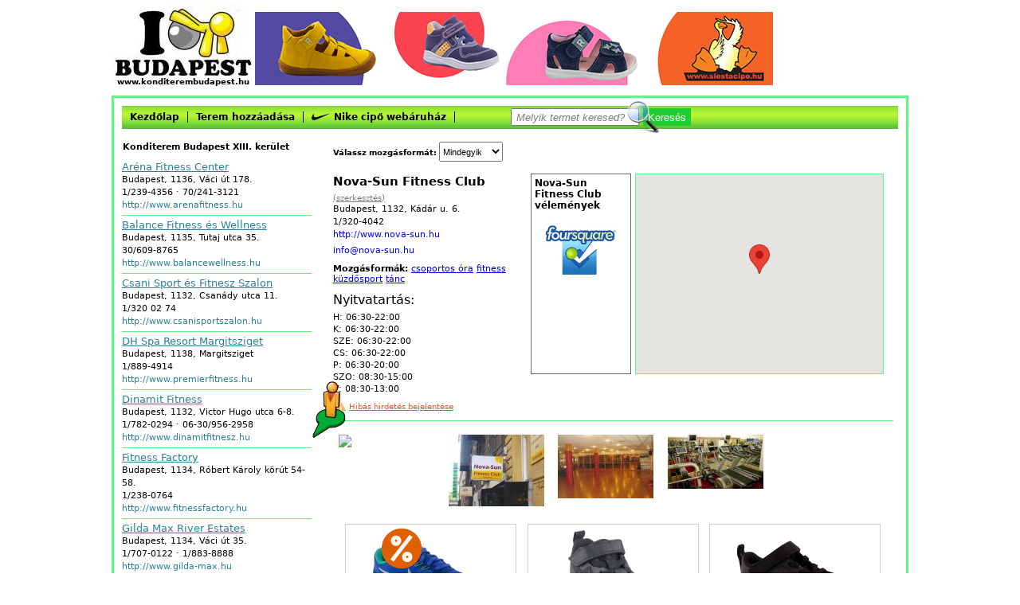

--- FILE ---
content_type: text/html; charset=UTF-8
request_url: http://www.konditerembudapest.hu/konditerem-budapest-xiii.-kerulet/nova-sun-fitness-club-
body_size: 64673
content:
<!DOCTYPE html PUBLIC "-//W3C//DTD XHTML 1.0 Strict//EN" "http://www.w3.org/TR/xhtml1/DTD/xhtml1-strict.dtd"><html>
    <head>
        <title>Nova-Sun Fitness Club  |  Segítünk megtalálni otthonodhoz, munkahelyedhez, életritmusodhoz legközelebb álló konditermet</title>
        <meta name="robots" content="no-cache" />
<meta name="description" content="Nova-Sun Fitness Club , Budapest, Kádár u. 6. | Oldalunkon Budapest összes konditermét megtalálod" />
<meta name="keywords" content="Konditerem Budapest XIII. kerület, edzőterem Budapest XIII. kerület, fitness Budapest XIII. kerület , konditermek Budapesten XIII. kerület" />
<meta http-equiv="Content-type" content="text/html; charset=utf-8" />

        <meta name="viewport" content="width=device-width, initial-scale=1.0, maximum-scale=1.0">
        <link rel="stylesheet" type="text/css" href="http://www.konditerembudapest.hu/assets/css/style.css?x=24"/>
        <link rel="stylesheet" type="text/css" href="http://www.konditerembudapest.hu/assets/css/style_tablet.css?x=1" media="screen and (max-width: 1024px)" />
        <link rel="stylesheet" type="text/css" href="http://www.konditerembudapest.hu/assets/css/style_mobile.css?x=1" media="screen and (max-width: 739px)"/>
                <link rel="shortcut icon" href="http://www.konditerembudapest.hu/favicon.ico" type="image/x-icon" />

        <script type="text/javascript"
        src="http://maps.googleapis.com/maps/api/js?key=AIzaSyCgUcSF3MK8bHUu5B0j7ActfM1e5p2HDVw&sensor=false"></script>

        <script src="http://www.konditerembudapest.hu/assets/js/prettyPhoto/js/jquery-1.6.1.min.js" type="text/javascript" charset="utf-8"></script>
        <script src="http://www.konditerembudapest.hu/assets/js/fancybox/fancybox.js" type="text/javascript" charset="utf-8"></script>
        <link rel="stylesheet" href="http://www.konditerembudapest.hu/assets/js/fancybox/fancybox.css" type="text/css" media="screen" charset="utf-8" />
        
        <link rel="stylesheet" href="http://www.konditerembudapest.hu/assets/css/jquery.autocomplete.css" type="text/css" media="screen" charset="utf-8" />
        <script src="http://www.konditerembudapest.hu/assets/js/jquery.autocomplete.js" type="text/javascript" charset="utf-8"></script>
        <script src="http://www.konditerembudapest.hu/kereses/teremlista" type="text/javascript" charset="utf-8"></script>

        <script type="text/javascript" charset="utf-8">
          $(document).ready(function(){
              // Pretty Photo initialize
              $("a.fancybox").fancybox();

              // Keresés
              $("#kereses").autocomplete(teremlista_kereses.aktiv, {
                    minChars: 1,
                    width: 300,
                    matchContains: "word",
                    autoFill: false,
                    /*extraParams: { kereses: function() { return $("#kereses").val(); } },*/
                    formatItem: function(row, i, max) {
                            //return i + "/" + max + ": \"" + row.varos + "\" [" + row.ir + "]";
                            return row.nev + " [" + row.cim + "]";
                    },
                    formatMatch: function(row, i, max) {
                            return row.nev + " " + row.cim;
                    },
                    formatResult: function(row) {
                            return row.nev;
                    }
                });
                
               $(".aycm-selector ul li").click( function() {
                  console.log( $(this).attr('data-attr') ); 
                  $('#aycm_selected').val( $(this).attr('data-attr') );
                  $('#aycm_form').submit();
               });
               
					$('.mobile-menu').click( function() { showMobileMenu(); } );
					$('.mobile-menu-close').click( function() { closeMobileMenu(); } );

            });
            
            function showMobileMenu() {
					$( ".site-menu" ).animate({
					 left: 0
				  }, 500, function() {
					 $(".mobile-menu-close").show();
				  });
				}

				function closeMobileMenu() {
					$(".mobile-menu-close").hide();
					$( ".site-menu" ).animate({
					 left: -750
				  }, 500, function() {
					  // animation ready
				  });
				}
        </script>
                    <script type="text/javascript">

              var _gaq = _gaq || [];
              _gaq.push(['_setAccount', 'UA-29287683-1']);
              _gaq.push(['_trackPageview']);

              (function() {
                var ga = document.createElement('script'); ga.type = 'text/javascript'; ga.async = true;
                ga.src = ('https:' == document.location.protocol ? 'https://ssl' : 'http://www') + '.google-analytics.com/ga.js';
                var s = document.getElementsByTagName('script')[0]; s.parentNode.insertBefore(ga, s);
              })();

            </script>
            </head>
   <body onContextMenu="return false" onselectstart="return false" style="-webkit-touch-callout: none;
-webkit-user-select: none;
-khtml-user-select: none;
-moz-user-select: none;
-ms-user-select: none;
user-select: none;">


<div class="container">
	<div class="header">
            <a href="http://www.konditerembudapest.hu/" >
            <div class="logo-text">
					www.konditerembudapest.hu
				</div></a>
            <div class="aycm-header-link">
					<a href="https://www.siestacipo.hu/lany-gyerekcipok?filter=1001282:Nike&infinite_page=3" target="_blank">
						&nbsp;
					</a>
				</div>
            <div class="aycm-banner">
                <img src="http://www.konditerembudapest.hu/assets/images/siesta-cipo-webaruhaz-1.png" alt="Siestacipo.hu" usemap="#aycm"/>
                <map name="aycm">
                  <area shape="rect" coords="0,0,650,92" href="https://www.siestacipo.hu/lany-gyerekcipok?filter=1001282:Nike&infinite_page=3" target="_blank" alt="Siestacipo.hu" />
                </map>
            </div>
	</div>
	<div class="canvas">
            <span style="height: 0px;display: block;">&nbsp;</span>
            <div class="main-bar">
                <div class="kereses-box">
    <form action="http://www.konditerembudapest.hu/kereses" method="post" accept-charset="utf-8" id="kereses_form"><div style="display:none">
<input type="hidden" name="csrf_test_name" value="8b5f5a67da933579b1a6215250b6daa2" />
</div>
    <input type="text" name="kereses" value="Melyik termet keresed?" id='kereses' class='nofocus' />
    <img src="http://www.konditerembudapest.hu/assets/images/search.png" class="magnif">

    <button name="" type="submit" class="kereses-button" value="submit" >Keresés</button>
    </form></div>

<script>
    $("#kereses").focus( function() {
        if ( $(this).val() == "Melyik termet keresed?" ) {
           $(this).val("");
           $(this).removeClass("nofocus");
        }
    } );
    $("#kereses").blur( function() {
        if ( $(this).val() == "" ) {
           $(this).val("Melyik termet keresed?");
           $(this).addClass("nofocus");
        }
    } );
</script>
                <div class="mobile-menu"></div>
                <div class="mobile-menu-close">X</div>
                <ul class="site-menu">
                    <li><a href="http://www.konditerembudapest.hu/" >Kezdőlap</a></li>
                    <li><a href="http://www.konditerembudapest.hu/uj-terem" >Terem hozzáadása</a></li>
                    <li><a href="https://www.siestacipo.hu/shop_search.php?search=nike" target='_blank'>
                           <img src="http://www.konditerembudapest.hu/assets/images/nike-pipa.png"/> Nike cipő webáruház
                        </a>
                    </li>
                </ul>
            </div>
            <div class="content">
                    <div class="left">
    <ul class="korzetek">
	<li><a href="http://www.konditerembudapest.hu/konditerem-budapest-xiii.-kerulet" title="Konditerem Budapest XIII. kerület">Konditerem Budapest XIII. kerület</a></li>
</ul>
<!--<a class="button vissza" href="http://www.konditerembudapest.hu/">< vissza a kerületekhez</a>-->

<ul class="termek">
				<li>
            <a href='http://www.konditerembudapest.hu/konditerem-budapest-xiii.-kerulet/arena-fitness-center' title='Aréna Fitness Center'>Aréna Fitness Center</a>
				<span class='block cim'>Budapest, 1136, Váci út 178.</span>
				<span class='block telinfo'>1/239-4356 &sdot; 70/241-3121</span>
				<span class='block telinfo'><a href="http://www.arenafitness.hu" target="_blank" >http://www.arenafitness.hu</a></span> 			</li>
					<li>
            <a href='http://www.konditerembudapest.hu/konditerem-budapest-xiii.-kerulet/balance-fitness-es-wellness' title='Balance Fitness és Wellness'>Balance Fitness és Wellness</a>
				<span class='block cim'>Budapest, 1135, Tutaj utca 35.</span>
				<span class='block telinfo'>30/609-8765</span>
				<span class='block telinfo'><a href="http://www.balancewellness.hu" target="_blank" >http://www.balancewellness.hu</a></span> 			</li>
					<li>
            <a href='http://www.konditerembudapest.hu/konditerem-budapest-xiii.-kerulet/csani-sport-es-fitnesz-szalon' title='Csani Sport és Fitnesz Szalon'>Csani Sport és Fitnesz Szalon</a>
				<span class='block cim'>Budapest, 1132, Csanády utca 11.</span>
				<span class='block telinfo'>1/320 02 74</span>
				<span class='block telinfo'><a href="http://www.csanisportszalon.hu" target="_blank" >http://www.csanisportszalon.hu</a></span> 			</li>
					<li>
            <a href='http://www.konditerembudapest.hu/konditerem-budapest-xiii.-kerulet/dh-spa-resort-margitsziget-' title='DH Spa Resort Margitsziget '>DH Spa Resort Margitsziget </a>
				<span class='block cim'>Budapest, 1138, Margitsziget</span>
				<span class='block telinfo'>1/889-4914</span>
				<span class='block telinfo'><a href="http://www.premierfitness.hu" target="_blank" >http://www.premierfitness.hu</a></span> 			</li>
					<li>
            <a href='http://www.konditerembudapest.hu/konditerem-budapest-xiii.-kerulet/dinamit-fitness' title='Dinamit Fitness'>Dinamit Fitness</a>
				<span class='block cim'>Budapest, 1132, Victor Hugo utca 6-8.</span>
				<span class='block telinfo'>1/782-0294 &sdot; 06-30/956-2958</span>
				<span class='block telinfo'><a href="http://www.dinamitfitnesz.hu" target="_blank" >http://www.dinamitfitnesz.hu</a></span> 			</li>
					<li>
            <a href='http://www.konditerembudapest.hu/konditerem-budapest-xiii.-kerulet/fitness-factory' title='Fitness Factory'>Fitness Factory</a>
				<span class='block cim'>Budapest, 1134, Róbert Károly körút 54-58.</span>
				<span class='block telinfo'>1/238-0764</span>
				<span class='block telinfo'><a href="http://www.fitnessfactory.hu" target="_blank" >http://www.fitnessfactory.hu</a></span> 			</li>
					<li>
            <a href='http://www.konditerembudapest.hu/konditerem-budapest-xiii.-kerulet/gilda-max-river-estates' title='Gilda Max  River Estates'>Gilda Max  River Estates</a>
				<span class='block cim'>Budapest, 1134, Váci út 35.</span>
				<span class='block telinfo'>1/707-0122 &sdot; 1/883-8888</span>
				<span class='block telinfo'><a href="http://www.gilda-max.hu" target="_blank" >http://www.gilda-max.hu</a></span> 			</li>
					<li>
            <a href='http://www.konditerembudapest.hu/konditerem-budapest-xiii.-kerulet/oxygen-wellnes-fay' title='Oxygen Wellnes Fáy'>Oxygen Wellnes Fáy</a>
				<span class='block cim'>Budapest, 1139, Fáy utca 45.</span>
				<span class='block telinfo'> +36 1 888 3210 </span>
				<span class='block telinfo'><a href="http://www.fay.oxygenwellness.hu/" target="_blank" >http://www.fay.oxygenwellness.hu/</a></span> 			</li>
					<li>
            <a href='http://www.konditerembudapest.hu/konditerem-budapest-xiii.-kerulet/mandala-advaita-jogakozpont' title='Mandala Advaita Jógaközpont'>Mandala Advaita Jógaközpont</a>
				<span class='block cim'>Budapest, 1133, Kresz Géza utca 27.</span>
				<span class='block telinfo'>06-70/604-6599 </span>
				<span class='block telinfo'><a href="http://www.mandalajoga.hu" target="_blank" >http://www.mandalajoga.hu</a></span> 			</li>
					<li>
            <a href='http://www.konditerembudapest.hu/konditerem-budapest-xiii.-kerulet/chitra-joga' title='Chitra Jóga'>Chitra Jóga</a>
				<span class='block cim'>Budapest, 1133, Visegrádi utca 111.</span>
				<span class='block telinfo'>06-30/916-1881</span>
				<span class='block telinfo'><a href="http://www.chitrajogastudio.hu" target="_blank" >http://www.chitrajogastudio.hu</a></span> 			</li>
					<li>
            <a href='http://www.konditerembudapest.hu/konditerem-budapest-xiii.-kerulet/ladyfit' title='LadyFit'>LadyFit</a>
				<span class='block cim'>Budapest, 1137, Radnóti Miklós utca 22/b .</span>
				<span class='block telinfo'>1/952-0825 &sdot; 06-20/396-3133 </span>
				<span class='block telinfo'><a href="http://www.ladyfit.hu" target="_blank" >http://www.ladyfit.hu</a></span> 			</li>
					<li>
            <a href='http://www.konditerembudapest.hu/konditerem-budapest-xiii.-kerulet/brill-fitness' title='Brill Fitness'>Brill Fitness</a>
				<span class='block cim'>Budapest, 1132, Váci út 28.</span>
				<span class='block telinfo'>1/329-6652  &sdot; 06-30/683-0211</span>
				<span class='block telinfo'><a href="http://www.brillfitness.hu" target="_blank" >http://www.brillfitness.hu</a></span> 			</li>
					<li>
            <a href='http://www.konditerembudapest.hu/konditerem-budapest-xiii.-kerulet/budapest-evezos-egyesulet' title='Budapest Evezős Egyesület'>Budapest Evezős Egyesület</a>
				<span class='block cim'>Budapest, 1138, Népsziget út 1.-3. </span>
				<span class='block telinfo'>06-30/341-47-28</span>
				<span class='block telinfo'><a href="http://www.evezz.hu" target="_blank" >http://www.evezz.hu</a></span> 			</li>
					<li>
            <a href='http://www.konditerembudapest.hu/konditerem-budapest-xiii.-kerulet/boulder-club' title='Boulder Club'>Boulder Club</a>
				<span class='block cim'>Budapest, 1133,  Váci út 19.</span>
				<span class='block telinfo'>1/270-1183</span>
				<span class='block telinfo'><a href="http://adventure.mountex.hu/" target="_blank" >http://adventure.mountex.hu/</a></span> 			</li>
					<li>
            <a href='http://www.konditerembudapest.hu/konditerem-budapest-xiii.-kerulet/chandani-hastanc-es-mozgasstudio' title='Chandani Hastánc és Mozgásstúdió'>Chandani Hastánc és Mozgásstúdió</a>
				<span class='block cim'>Budapest, 1136, Hollán E. utca 13.</span>
				<span class='block telinfo'>06-30/385-0235 </span>
				<span class='block telinfo'><a href="http://www.chandanihastanc.hu" target="_blank" >http://www.chandanihastanc.hu</a></span> 			</li>
					<li>
            <a href='http://www.konditerembudapest.hu/konditerem-budapest-xiii.-kerulet/margitszigeti-atletikai-centrum' title='Margitszigeti Atlétikai Centrum'>Margitszigeti Atlétikai Centrum</a>
				<span class='block cim'>Budapest, 1138, Margitsziget</span>
				<span class='block telinfo'>1/329-3406 &sdot; 1/329-2788</span>
				<span class='block telinfo'><a href="http://www.margitsziget.com" target="_blank" >http://www.margitsziget.com</a></span> 			</li>
					<li>
            <a href='http://www.konditerembudapest.hu/konditerem-budapest-xiii.-kerulet/ganapti-hotyoga-studio' title='Ganapti HotYoga Studió'>Ganapti HotYoga Studió</a>
				<span class='block cim'>Budapest, 1137, Visegrádi utca 23.</span>
				<span class='block telinfo'>06-20/224-9346</span>
				<span class='block telinfo'><a href="http://www.hotyogabudapest.hu" target="_blank" >http://www.hotyogabudapest.hu</a></span> 			</li>
					<li>
            <a href='http://www.konditerembudapest.hu/konditerem-budapest-xiii.-kerulet/dh-spa-resort-helia' title='DH Spa Resort Helia'>DH Spa Resort Helia</a>
				<span class='block cim'>Budapest, 1133, Kárpát utca 62-64.</span>
				<span class='block telinfo'>1/889-5820</span>
				<span class='block telinfo'><a href="http://www.premierfitness.hu" target="_blank" >http://www.premierfitness.hu</a></span> 			</li>
					<li>
            <a href='http://www.konditerembudapest.hu/konditerem-budapest-xiii.-kerulet/btn-office-gym-fitness-kozpont' title='BTN Office Gym Fitness Központ'>BTN Office Gym Fitness Központ</a>
				<span class='block cim'>Budapest, 1138, Dunavirág utca 2.</span>
				<span class='block telinfo'>06-20/323-3589 &sdot; 06-70/ 214-2800</span>
				<span class='block telinfo'><a href="http://btnofficegym.hu" target="_blank" >http://btnofficegym.hu</a></span> 			</li>
					<li>
            <a href='http://www.konditerembudapest.hu/konditerem-budapest-xiii.-kerulet/kenguru-fitness' title='Kenguru Fitness'>Kenguru Fitness</a>
				<span class='block cim'>Budapest, 1132, Victor Hugo utca 8.</span>
				<span class='block telinfo'>1/239-1238 &sdot; 06-70/632-7893</span>
				<span class='block telinfo'><a href="http://kengurufitness.com/" target="_blank" >http://kengurufitness.com/</a></span> 			</li>
					<li>
            <a href='http://www.konditerembudapest.hu/konditerem-budapest-xiii.-kerulet/jama-mozgasstudio' title='Jáma Mozgásstúdió'>Jáma Mozgásstúdió</a>
				<span class='block cim'>Budapest, 1133, Kresz Géza utca 11.</span>
				<span class='block telinfo'>06-30/228-7165</span>
				<span class='block telinfo'><a href="http://jamamozgasstudio.hu" target="_blank" >http://jamamozgasstudio.hu</a></span> 			</li>
					<li>
            <a href='http://www.konditerembudapest.hu/konditerem-budapest-xiii.-kerulet/maha-yoga' title='maha yoga'>maha yoga</a>
				<span class='block cim'>Budapest, 1138, Marina sétány 1.</span>
				<span class='block telinfo'>1/877-6121</span>
				<span class='block telinfo'><a href="http://www.mahayoga.hu" target="_blank" >http://www.mahayoga.hu</a> </span> 			</li>
					<li>
            <a href='http://www.konditerembudapest.hu/konditerem-budapest-xiii.-kerulet/power-house-gym' title='Power House Gym'>Power House Gym</a>
				<span class='block cim'>Budapest, 1134, Klapka utca 21.</span>
				<span class='block telinfo'>06-20/565-6156</span>
				<span class='block telinfo'><a href="http://www.sportkapu.hu/klubok/power-house-gym" target="_blank" >http://www.sportkapu.hu/klubok/power-house-gym</a></span> 			</li>
					<li>
            <a href='http://www.konditerembudapest.hu/konditerem-budapest-xiii.-kerulet/kyra-hastanc-studio' title='Kyra Hastánc Stúdió'>Kyra Hastánc Stúdió</a>
				<span class='block cim'>Budapest, 1135, Szegedi út 37-39</span>
				<span class='block telinfo'>06- 20/430 -2515</span>
				<span class='block telinfo'>http:// <a href="http://www.kyrahastanc.hu" target="_blank" >http://www.kyrahastanc.hu</a></span> 			</li>
					<li>
            <a href='http://www.konditerembudapest.hu/konditerem-budapest-xiii.-kerulet/asram-joga-es-meditacios-kozpont-buda' title='Asram Jóga és Meditációs Központ Buda'>Asram Jóga és Meditációs Központ Buda</a>
				<span class='block cim'>Budapest, 1136, Tátra utca 5/b.</span>
				<span class='block telinfo'>1/780-9169 &sdot; 06-20/257-6151</span>
				<span class='block telinfo'><a href="http://www.jogakozpont.hu" target="_blank" >http://www.jogakozpont.hu</a></span> 			</li>
					<li>
            <a href='http://www.konditerembudapest.hu/konditerem-budapest-xiii.-kerulet/look-your-best-studio-7' title='Look Your Best Stúdió'>Look Your Best Stúdió</a>
				<span class='block cim'>Budapest, 1133, Viza utca 7/a.</span>
				<span class='block telinfo'>06-30/288-0288</span>
				<span class='block telinfo'><a href="http://lookyourbest.hu" target="_blank" >http://lookyourbest.hu</a></span> 			</li>
					<li>
            <a href='http://www.konditerembudapest.hu/konditerem-budapest-xiii.-kerulet/angyalfoldi-squash-centrum' title='Angyalföldi Squash Centrum'>Angyalföldi Squash Centrum</a>
				<span class='block cim'>Budapest, 1134, Lomb utca 45.</span>
				<span class='block telinfo'>06-20/386-0003 </span>
				<span class='block telinfo'><a href="http://www.angyalsquash.hu" target="_blank" >http://www.angyalsquash.hu</a></span> 			</li>
					<li>
            <a href='http://www.konditerembudapest.hu/konditerem-budapest-xiii.-kerulet/mtk-sportegyesulet-kajak-kenu-szakosztely' title='MTK Sportegyesület Kajak-Kenu Szakosztély'>MTK Sportegyesület Kajak-Kenu Szakosztély</a>
				<span class='block cim'>Budapest, 1138, Népsziget utca 15.</span>
				<span class='block telinfo'></span>
				<span class='block telinfo'><a href="http://mtk1888.hu" target="_blank" >http://mtk1888.hu</a></span> 			</li>
					<li>
            <a href='http://www.konditerembudapest.hu/konditerem-budapest-xiii.-kerulet/mtk-sportegyesulet-ritmikus-gimnasztika-szakosztely' title='MTK Sportegyesület Ritmikus Gimnasztika Szakosztély'>MTK Sportegyesület Ritmikus Gimnasztika Szakosztély</a>
				<span class='block cim'>Budapest, 1133, Tutaj utca 7-11.</span>
				<span class='block telinfo'></span>
				<span class='block telinfo'><a href="http://mtk1888.hu" target="_blank" >http://mtk1888.hu</a></span> 			</li>
					<li>
            <a href='http://www.konditerembudapest.hu/konditerem-budapest-xiii.-kerulet/erdert-tenisz-club' title='Erdért Tenisz Club'>Erdért Tenisz Club</a>
				<span class='block cim'>Budapest, 1138, Bodor utca 3.</span>
				<span class='block telinfo'>06-70/323-7014</span>
				<span class='block telinfo'><a href="http://www.erderttenisz.hu" target="_blank" >http://www.erderttenisz.hu</a></span> 			</li>
					<li>
            <a href='http://www.konditerembudapest.hu/konditerem-budapest-xiii.-kerulet/sziget-klub' title='Sziget Klub'>Sziget Klub</a>
				<span class='block cim'>Budapest, 1138, Margitsziget</span>
				<span class='block telinfo'>1/329-3147 &sdot; 06-20//204-6233</span>
				<span class='block telinfo'><a href="http://www.szigetklub.hu" target="_blank" >http://www.szigetklub.hu</a></span> 			</li>
					<li>
            <a href='http://www.konditerembudapest.hu/konditerem-budapest-xiii.-kerulet/vasas-spot-club' title='Vasas Spot Club'>Vasas Spot Club</a>
				<span class='block cim'>Budapest, 1139, Fáy utca 58. </span>
				<span class='block telinfo'>1/329-4074</span>
				<span class='block telinfo'><a href="http://www.vasassc.hu" target="_blank" >http://www.vasassc.hu</a></span> 			</li>
					<li>
            <a href='http://www.konditerembudapest.hu/konditerem-budapest-xiii.-kerulet/abazis-edzoterem' title='ABázis edzőterem'>ABázis edzőterem</a>
				<span class='block cim'>Budapest, 1132, Csanády utca 11. </span>
				<span class='block telinfo'>06-30/584-7571 </span>
				<span class='block telinfo'><a href="http://www.abazis.hu" target="_blank" >http://www.abazis.hu</a></span> 			</li>
					<li>
            <a href='http://www.konditerembudapest.hu/konditerem-budapest-xiii.-kerulet/zumm-aikido-es-dojo' title='Zumm Aikido és Dojo'>Zumm Aikido és Dojo</a>
				<span class='block cim'>Budapest, 1134, Tüzér utca 56.</span>
				<span class='block telinfo'></span>
				<span class='block telinfo'><a href="http://www.zummaikido.hu" target="_blank" >http://www.zummaikido.hu</a></span> 			</li>
					<li>
            <a href='http://www.konditerembudapest.hu/konditerem-budapest-xiii.-kerulet/zold-angyal-bowling-klub' title='Zöld Angyal Bowling Klub'>Zöld Angyal Bowling Klub</a>
				<span class='block cim'>Budapest, 1139, Országbíró utca 30.</span>
				<span class='block telinfo'>1/340-8101</span>
				<span class='block telinfo'><a href="http://www.zoldangyalvendeglo.hu" target="_blank" >http://www.zoldangyalvendeglo.hu</a></span> 			</li>
					<li>
            <a href='http://www.konditerembudapest.hu/konditerem-budapest-xiii.-kerulet/teremfoci' title='Teremfoci'>Teremfoci</a>
				<span class='block cim'>Budapest, 1139, Fiastyúk utca 47-49.</span>
				<span class='block telinfo'>1/340-7450</span>
				<span class='block telinfo'><a href="http://www.teremfoci.com" target="_blank" >http://www.teremfoci.com</a></span> 			</li>
					<li>
            <a href='http://www.konditerembudapest.hu/konditerem-budapest-xiii.-kerulet/angyalfoldi-sportkozpont' title='Angyalföldi Sportközpont'>Angyalföldi Sportközpont</a>
				<span class='block cim'>Budapest, 1139, Rozsnyay utca 4.</span>
				<span class='block telinfo'>1/329-1617</span>
				<span class='block telinfo'><a href="https://www.kozszolgaltato.bp13.hu/sport/letesitmenyek/angyalfoldi-sportkozpont-sportcsarnoka/" target="_blank" >https://www.kozszolgaltato.bp13.hu/sport/letesitmenyek/angyalfoldi-sportkozpont-sportcsarnoka/</a></span> 			</li>
					<li>
            <a href='http://www.konditerembudapest.hu/konditerem-budapest-xiii.-kerulet/uj-palotai-uti-sporttelep' title='Új Palotai úti sporttelep'>Új Palotai úti sporttelep</a>
				<span class='block cim'>Budapest, 1138, Új Palotai út 13.</span>
				<span class='block telinfo'>1/349-7599</span>
				<span class='block telinfo'><a href="http://www.sportkozpont13.hu" target="_blank" >http://www.sportkozpont13.hu</a></span> 			</li>
					<li>
            <a href='http://www.konditerembudapest.hu/konditerem-budapest-xiii.-kerulet/dagaly-furdo-es-uszoda' title='Dagály Fürdő és Uszoda'>Dagály Fürdő és Uszoda</a>
				<span class='block cim'>Budapest, 1138, Népfürdő utca 36.</span>
				<span class='block telinfo'>1/452-4556</span>
				<span class='block telinfo'><a href="http://www.dagályfürdő.hu" target="_blank" >http://www.dagályfürdő.hu</a></span> 			</li>
					<li>
            <a href='http://www.konditerembudapest.hu/konditerem-budapest-xiii.-kerulet/palatinus-strandfurdo' title='Palatinus Strandfürdő'>Palatinus Strandfürdő</a>
				<span class='block cim'>Budapest, 1138, Margitsziget</span>
				<span class='block telinfo'>1/236-0040 </span>
				<span class='block telinfo'><a href="http://www.palatinusstrand.hu" target="_blank" >http://www.palatinusstrand.hu</a></span> 			</li>
					<li>
            <a href='http://www.konditerembudapest.hu/konditerem-budapest-xiii.-kerulet/hajos-alfred-nemzeti-sportuszoda' title='Hajós Alfréd Nemzeti Sportuszoda'>Hajós Alfréd Nemzeti Sportuszoda</a>
				<span class='block cim'>Budapest, 1138, Margitsziget</span>
				<span class='block telinfo'>1/450-4214</span>
				<span class='block telinfo'><a href="http://mnsk.hu/letesitmeny/hajos-alfred-nemzeti-sportuszoda-es-szechy-tamas-uszoda/" target="_blank" >http://mnsk.hu/letesitmeny/hajos-alfred-nemzeti-sportuszoda-es-szechy-tamas-uszoda/</a></span> 			</li>
					<li>
            <a href='http://www.konditerembudapest.hu/konditerem-budapest-xiii.-kerulet/budapesti-honved-sportegyesulet-' title='Budapesti Honvéd Sportegyesület '>Budapesti Honvéd Sportegyesület </a>
				<span class='block cim'>Budapest, 1134, Dózsa György út 53.</span>
				<span class='block telinfo'></span>
				<span class='block telinfo'><a href="http://honved.hu" target="_blank" >http://honved.hu</a></span> 			</li>
					<li>
            <a href='http://www.konditerembudapest.hu/konditerem-budapest-xiii.-kerulet/beres-alexandra-fitness' title='Béres Alexandra Fitness'>Béres Alexandra Fitness</a>
				<span class='block cim'>Budapest, 1134, Váci út 35.</span>
				<span class='block telinfo'>1/452-0118</span>
				<span class='block telinfo'><a href="http://www.beresalexandra.com" target="_blank" >http://www.beresalexandra.com</a></span> 			</li>
					<li>
            <a href='http://www.konditerembudapest.hu/konditerem-budapest-xiii.-kerulet/nova-sun-fitness-club-' title='Nova-Sun Fitness Club '>Nova-Sun Fitness Club </a>
				<span class='block cim'>Budapest, 1132, Kádár u. 6.</span>
				<span class='block telinfo'>1/320-4042</span>
				<span class='block telinfo'><a href="http://www.nova-sun.hu" target="_blank" >http://www.nova-sun.hu</a></span> 			</li>
					<li>
            <a href='http://www.konditerembudapest.hu/konditerem-budapest-xiii.-kerulet/flow-center' title='Flow Center'>Flow Center</a>
				<span class='block cim'>Budapest, 1133, Tutaj utca 5.</span>
				<span class='block telinfo'>1/801-2719</span>
				<span class='block telinfo'><a href="http://www.flowcenter.hu" target="_blank" >http://www.flowcenter.hu</a></span> 			</li>
					<li>
            <a href='http://www.konditerembudapest.hu/konditerem-budapest-xiii.-kerulet/forro-joga-angyalfold' title='Forró Jóga Angyalföld'>Forró Jóga Angyalföld</a>
				<span class='block cim'>Budapest, 1139, Váci út 83</span>
				<span class='block telinfo'>0670 67 47 010</span>
				<span class='block telinfo'><a href="http://www.forrojoga.hu" target="_blank" >http://www.forrojoga.hu</a></span> 			</li>
					<li>
            <a href='http://www.konditerembudapest.hu/konditerem-budapest-xiii.-kerulet/g1-kart-center' title='G1 Kart Center'>G1 Kart Center</a>
				<span class='block cim'>Budapest, 1137, Róbert Károly körút 54-58.</span>
				<span class='block telinfo'>1/279-0743</span>
				<span class='block telinfo'><a href="http://www.g1kartcenter.hu" target="_blank" >http://www.g1kartcenter.hu</a></span> 			</li>
					<li>
            <a href='http://www.konditerembudapest.hu/konditerem-budapest-xiii.-kerulet/gym-city' title='Gym City'>Gym City</a>
				<span class='block cim'>Budapest, 1139, Lomb utca 16.</span>
				<span class='block telinfo'>06-70/535-3808</span>
				<span class='block telinfo'><a href="http://www.gymcity.hu" target="_blank" >http://www.gymcity.hu</a></span> 			</li>
					<li>
            <a href='http://www.konditerembudapest.hu/konditerem-budapest-xiii.-kerulet/fitwalk-fitness' title='Fitwalk Fitness'>Fitwalk Fitness</a>
				<span class='block cim'>Budapest, 1138, Margitsziget</span>
				<span class='block telinfo'>06-70/214-2340</span>
				<span class='block telinfo'><a href="http://www.fitwalk.hu" target="_blank" >http://www.fitwalk.hu</a></span> 			</li>
					<li>
            <a href='http://www.konditerembudapest.hu/konditerem-budapest-xiii.-kerulet/atlantisz-kondicionalo-terem' title='Atlantisz Kondicionáló Terem'>Atlantisz Kondicionáló Terem</a>
				<span class='block cim'>Budapest, 1136, Pannónia u. 2.</span>
				<span class='block telinfo'>(70) 516 7176</span>
				<span class='block telinfo'><a href="http://www.facebook.com/groups/188129237948764" target="_blank" >http://www.facebook.com/groups/188129237948764</a></span> 			</li>
					<li>
            <a href='http://www.konditerembudapest.hu/konditerem-budapest-xiii.-kerulet/balance-fitness' title='Balance Fitness'>Balance Fitness</a>
				<span class='block cim'>Budapest, 1137, Pozsonyi u. 4/B.</span>
				<span class='block telinfo'>+36306098765</span>
				<span class='block telinfo'><a href="http://www.facebook.com/balancebudapest" target="_blank" >http://www.facebook.com/balancebudapest</a></span> 			</li>
					<li>
            <a href='http://www.konditerembudapest.hu/konditerem-budapest-xiii.-kerulet/oktogon-tanc-centrum-' title='Oktogon Tánc Centrum '>Oktogon Tánc Centrum </a>
				<span class='block cim'>Budapest, 1139, Forgách utca 9/a.</span>
				<span class='block telinfo'>1/302-3434 &sdot; 1/302-3435</span>
				<span class='block telinfo'><a href="http://www.tanciskola.hu" target="_blank" >http://www.tanciskola.hu</a></span> 			</li>
					<li>
            <a href='http://www.konditerembudapest.hu/konditerem-budapest-xiii.-kerulet/urban-dance-studio' title='Urban Dance Studio'>Urban Dance Studio</a>
				<span class='block cim'>Budapest, 1132, Visegrádi utca 29.</span>
				<span class='block telinfo'>06-70/340-7845</span>
				<span class='block telinfo'><a href="http://www.urbandancestudio.hu" target="_blank" >http://www.urbandancestudio.hu</a></span> 			</li>
					<li>
            <a href='http://www.konditerembudapest.hu/konditerem-budapest-xiii.-kerulet/gym-city-office' title='Gym City Office'>Gym City Office</a>
				<span class='block cim'>Budapest, 1138, Budapest, Madarász Viktor utca 47-49.</span>
				<span class='block telinfo'>+361/793-8995</span>
				<span class='block telinfo'><a href="http://www.office.gymcity.hu" target="_blank" >http://www.office.gymcity.hu</a></span> 			</li>
					<li>
            <a href='http://www.konditerembudapest.hu/konditerem-budapest-xiii.-kerulet/minifit-noi-mozgas-es-szabadido-klub' title='Minifit Női Mozgás És Szabadidő Klub'>Minifit Női Mozgás És Szabadidő Klub</a>
				<span class='block cim'>Budapest, 1131, Fivér u. 6./b.</span>
				<span class='block telinfo'>20/243-57-37</span>
				<span class='block telinfo'><a href="http://minifit.hu" target="_blank" >http://minifit.hu</a></span> 			</li>
					<li>
            <a href='http://www.konditerembudapest.hu/konditerem-budapest-xiii.-kerulet/center-fitness-mozgasstudio-1' title='Center Fitness Mozgásstúdió'>Center Fitness Mozgásstúdió</a>
				<span class='block cim'>Budapest, 1139, Budapest,Váci út 81-85</span>
				<span class='block telinfo'>06 30/292-4716 &sdot; 061/239-1129</span>
				<span class='block telinfo'><a href="http://www.center-fitness.hu" target="_blank" >http://www.center-fitness.hu</a></span> 			</li>
					<li>
            <a href='http://www.konditerembudapest.hu/konditerem-budapest-xiii.-kerulet/red-gym-' title='RED GYM '>RED GYM </a>
				<span class='block cim'>Budapest, 1132, BP XIII. Kresz Géza u. 24</span>
				<span class='block telinfo'>+36706737315</span>
				<span class='block telinfo'><a href="http://www.redgym.hu/" target="_blank" >http://www.redgym.hu/</a></span> 			</li>
					<li>
            <a href='http://www.konditerembudapest.hu/konditerem-budapest-xiii.-kerulet/westend-sportarena' title='Westend Sportaréna'>Westend Sportaréna</a>
				<span class='block cim'>Budapest, 1136, Hegedűs Gyula utca 14.</span>
				<span class='block telinfo'>(70) 635 1130</span>
				<span class='block telinfo'><a href="http://www.wsa.hu/" target="_blank" >http://www.wsa.hu/</a></span> 			</li>
					<li>
            <a href='http://www.konditerembudapest.hu/konditerem-budapest-xiii.-kerulet/get-fit-river-fitness' title='Get Fit River Fitness'>Get Fit River Fitness</a>
				<span class='block cim'>Budapest, 1138, Révész utca 27.</span>
				<span class='block telinfo'>06/20-555-0060</span>
				<span class='block telinfo'><a href="http://www.riverfitness.hu/" target="_blank" >http://www.riverfitness.hu/</a></span> 			</li>
					<li>
            <a href='http://www.konditerembudapest.hu/konditerem-budapest-xiii.-kerulet/sunrise-beach-fitness' title='Sunrise Beach fitness'>Sunrise Beach fitness</a>
				<span class='block cim'>Budapest, 1133, Süllő utca 8.</span>
				<span class='block telinfo'>(20) 849 5105</span>
				<span class='block telinfo'><a href="https://www.facebook.com/sunrisebeachhungary/timeline" target="_blank" >https://www.facebook.com/sunrisebeachhungary/timeline</a></span> 			</li>
					<li>
            <a href='http://www.konditerembudapest.hu/konditerem-budapest-xiii.-kerulet/b4-fitness-welness-centrum' title='B4 Fitness Welness Centrum'>B4 Fitness Welness Centrum</a>
				<span class='block cim'>Budapest, 1134, Dózsa György út 128-130.</span>
				<span class='block telinfo'>06-30-586-9892</span>
				<span class='block telinfo'><a href="http://www.b4fitness.hu/" target="_blank" >http://www.b4fitness.hu/</a></span> 			</li>
					<li>
            <a href='http://www.konditerembudapest.hu/konditerem-budapest-xiii.-kerulet/mountex-maszoterem' title='Mountex Mászóterem'>Mountex Mászóterem</a>
				<span class='block cim'>Budapest, 1134, VÁCI ÚT 19.</span>
				<span class='block telinfo'>+36-30-251-5054</span>
				<span class='block telinfo'><a href="http://adventure.mountex.hu/boulderclub" target="_blank" >http://adventure.mountex.hu/boulderclub</a></span> 			</li>
					<li>
            <a href='http://www.konditerembudapest.hu/konditerem-budapest-xiii.-kerulet/atlantisz-atte-1' title='Atlantisz - ATTE'>Atlantisz - ATTE</a>
				<span class='block cim'>Budapest, 1130, Szent István krt.12  (bejárat Pannónia utcáról, az itteni térképen még Hollán Ernő utcaként szerepel..</span>
				<span class='block telinfo'>0617948722</span>
				<span class='block telinfo'><a href="https://atlantiszgym.hu/" target="_blank" >https://atlantiszgym.hu/</a></span> 			</li>
					<li>
            <a href='http://www.konditerembudapest.hu/konditerem-budapest-xiii.-kerulet/privat-fitness' title='Privát Fitness'>Privát Fitness</a>
				<span class='block cim'>Budapest, 1137, 1137 Budapest Szent István krt 26</span>
				<span class='block telinfo'>+36 (30) 742 3926</span>
				<span class='block telinfo'><a href="http://privat-fitness.hu/" target="_blank" >http://privat-fitness.hu/</a></span> 			</li>
					<li>
            <a href='http://www.konditerembudapest.hu/konditerem-budapest-xiii.-kerulet/baraka-joga-iskola' title='Baraka Jóga Iskola'>Baraka Jóga Iskola</a>
				<span class='block cim'>Budapest, 1137, Jászai Mari tér 5</span>
				<span class='block telinfo'>36 20 988 2811</span>
				<span class='block telinfo'><a href="http://www.barakajoga.hu/" target="_blank" >http://www.barakajoga.hu/</a></span> 			</li>
					<li>
            <a href='http://www.konditerembudapest.hu/konditerem-budapest-xiii.-kerulet/budapest-evezos-egyesulet-budapest-csonakhaz' title='Budapest Evezős Egyesület - Budapest Csónakház'>Budapest Evezős Egyesület - Budapest Csónakház</a>
				<span class='block cim'>Budapest, 1138, Népsziget 1-3</span>
				<span class='block telinfo'>36 30 341 4728</span>
				<span class='block telinfo'><a href="http://www.evezz.hu/" target="_blank" >http://www.evezz.hu/</a></span> 			</li>
					<li>
            <a href='http://www.konditerembudapest.hu/konditerem-budapest-xiii.-kerulet/force-gym-budapest' title='Force Gym Budapest'>Force Gym Budapest</a>
				<span class='block cim'>Budapest, 1139, Országbíró utca 38-42.</span>
				<span class='block telinfo'>36 30 536 6882</span>
							</li>
					<li>
            <a href='http://www.konditerembudapest.hu/konditerem-budapest-xiii.-kerulet/hungarian-mecca-gym' title='Hungarian Mecca Gym'>Hungarian Mecca Gym</a>
				<span class='block cim'>Budapest, 1135, Béke utca 21-29</span>
				<span class='block telinfo'></span>
				<span class='block telinfo'><a href="http://www.konditerembudapest.hu/konditerem-budapest-xiii.-kerulet/hungarian-mecca-gym" target="_blank" >http://www.konditerembudapest.hu/konditerem-budapest-xiii.-kerulet/hungarian-mecca-gym</a></span> 			</li>
					<li>
            <a href='http://www.konditerembudapest.hu/konditerem-budapest-xiii.-kerulet/sport-placc' title='Sport Placc'>Sport Placc</a>
				<span class='block cim'>Budapest, 1135, Tahi u. 69</span>
				<span class='block telinfo'>36 30 906 6223</span>
				<span class='block telinfo'><a href="http://sportplacc.hu/" target="_blank" >http://sportplacc.hu/</a></span> 			</li>
					<li>
            <a href='http://www.konditerembudapest.hu/konditerem-budapest-xiii.-kerulet/margitszigeti-joga-rendszeres-szabadteri-jogaorak' title='MARGITSZIGETI JÓGA - Rendszeres szabadtéri jógaórák'>MARGITSZIGETI JÓGA - Rendszeres szabadtéri jógaórák</a>
				<span class='block cim'>Budapest, 1138, Margitsziget, Zielinski Szilárd sétány</span>
				<span class='block telinfo'></span>
				<span class='block telinfo'><a href="http://www.margitszigetijoga.hu/" target="_blank" >http://www.margitszigetijoga.hu/</a></span> 			</li>
					<li>
            <a href='http://www.konditerembudapest.hu/konditerem-budapest-xiii.-kerulet/pilates-es-funkcionalis-trening-studio' title='Pilates- és funkcionális tréning Stúdió'>Pilates- és funkcionális tréning Stúdió</a>
				<span class='block cim'>Budapest, 1134, Kassák Lajos utca 38.</span>
				<span class='block telinfo'>06704138862</span>
				<span class='block telinfo'><a href="http://www.henriettsmith.wix.com/PilatesTraining" target="_blank" >http://www.henriettsmith.wix.com/PilatesTraining</a></span> 			</li>
					<li>
            <a href='http://www.konditerembudapest.hu/konditerem-budapest-xiii.-kerulet/nb-fit-power-plate-studio' title='NB-fit Power Plate Stúdió'>NB-fit Power Plate Stúdió</a>
				<span class='block cim'>Budapest, 1132, Visegrádi utca 15</span>
				<span class='block telinfo'>06204043637</span>
				<span class='block telinfo'><a href="http://www.nb-fit.hu" target="_blank" >http://www.nb-fit.hu</a></span> 			</li>
					<li>
            <a href='http://www.konditerembudapest.hu/konditerem-budapest-xiii.-kerulet/beautyrobic-kozpont' title='Beautyrobic Központ'>Beautyrobic Központ</a>
				<span class='block cim'>Budapest, 1139, Hollán Ernő u. 9</span>
				<span class='block telinfo'>06 30 524 4951</span>
				<span class='block telinfo'><a href="http://beautyrobic.hu/" target="_blank" >http://beautyrobic.hu/</a></span> 			</li>
					<li>
            <a href='http://www.konditerembudapest.hu/konditerem-budapest-xiii.-kerulet/crossfit-tesseract' title='Crossfit Tesseract'>Crossfit Tesseract</a>
				<span class='block cim'>Budapest, 1138, Váci út 168.</span>
				<span class='block telinfo'>+36 30 4807071 </span>
				<span class='block telinfo'><a href="http://www.crossfittesseract.com/" target="_blank" >http://www.crossfittesseract.com/</a></span> 			</li>
					<li>
            <a href='http://www.konditerembudapest.hu/konditerem-budapest-xiii.-kerulet/joga-placc' title='Jóga Placc'>Jóga Placc</a>
				<span class='block cim'>Budapest, 1135, Tahi utca 69.</span>
				<span class='block telinfo'>+36 30 906 6223</span>
				<span class='block telinfo'><a href="http://www.jogaplacc.hu" target="_blank" >http://www.jogaplacc.hu</a></span> 			</li>
					<li>
            <a href='http://www.konditerembudapest.hu/konditerem-budapest-xiii.-kerulet/savoy-garden-tancstudio' title='Savoy Garden Táncstúdió'>Savoy Garden Táncstúdió</a>
				<span class='block cim'>Budapest, 1132, Csanádi u. 16.</span>
				<span class='block telinfo'>0620-927-5577</span>
				<span class='block telinfo'><a href="http://savoygarden.hu/" target="_blank" >http://savoygarden.hu/</a></span> 			</li>
					<li>
            <a href='http://www.konditerembudapest.hu/konditerem-budapest-xiii.-kerulet/fit-1' title='Fit&Go;'>Fit&Go;</a>
				<span class='block cim'>Budapest, 1132,  Kresz Géza u. 25.</span>
				<span class='block telinfo'>06 20 928 0426</span>
				<span class='block telinfo'><a href="http://fitandgo.hu/" target="_blank" >http://fitandgo.hu/</a></span> 			</li>
					<li>
            <a href='http://www.konditerembudapest.hu/konditerem-budapest-xiii.-kerulet/beastcompany-black-crow-gym' title='Beastcompany - Black Crow Gym'>Beastcompany - Black Crow Gym</a>
				<span class='block cim'>Budapest, 1134, Angyalföld út 12.</span>
				<span class='block telinfo'>06303249437</span>
				<span class='block telinfo'><a href="http://www.beastcompany.hu/#" target="_blank" >http://www.beastcompany.hu/#</a></span> 			</li>
					<li>
            <a href='http://www.konditerembudapest.hu/konditerem-budapest-xiii.-kerulet/ram-power-plate-es-szemelyi-edzo-studio' title='RAM Power Plate ÉS Személyi Edző Stúdió'>RAM Power Plate ÉS Személyi Edző Stúdió</a>
				<span class='block cim'>Budapest, 1137, Radnóti Miklós utca 25.</span>
				<span class='block telinfo'>+36 30 715 7292</span>
				<span class='block telinfo'><a href="http://www.facebook.com/rampowerplate" target="_blank" >http://www.facebook.com/rampowerplate</a></span> 			</li>
					<li>
            <a href='http://www.konditerembudapest.hu/konditerem-budapest-xiii.-kerulet/inscorp' title='Inscorp'>Inscorp</a>
				<span class='block cim'>Budapest, 1131, Dolmány u. 14.</span>
				<span class='block telinfo'></span>
				<span class='block telinfo'><a href="http://inscorp.eu/" target="_blank" >http://inscorp.eu/</a></span> 			</li>
					<li>
            <a href='http://www.konditerembudapest.hu/konditerem-budapest-xiii.-kerulet/samadhi-jogastudio' title='Samadhi Jógastúdió'>Samadhi Jógastúdió</a>
				<span class='block cim'>Budapest, 1133, Dráva u 17.</span>
				<span class='block telinfo'>(30) 382 0503</span>
				<span class='block telinfo'><a href="http://www.samadhijoga.hu/" target="_blank" >http://www.samadhijoga.hu/</a></span> 			</li>
					<li>
            <a href='http://www.konditerembudapest.hu/konditerem-budapest-xiii.-kerulet/bodycode-functional-training' title='BodyCode Functional Training'>BodyCode Functional Training</a>
				<span class='block cim'>Budapest, 1135, Béke utca 21-29.</span>
				<span class='block telinfo'>+36-70-610-18-16</span>
				<span class='block telinfo'><a href="http://www.bodycode.hu/" target="_blank" >http://www.bodycode.hu/</a></span> 			</li>
					<li>
            <a href='http://www.konditerembudapest.hu/konditerem-budapest-xiii.-kerulet/betterbell-csanady-dojo' title='Betterbell - Csanády Dojo'>Betterbell - Csanády Dojo</a>
				<span class='block cim'>Budapest, 1134, Csanády u. 19.</span>
				<span class='block telinfo'></span>
				<span class='block telinfo'><a href="http://www.betterbell.hu/" target="_blank" >http://www.betterbell.hu/</a></span> 			</li>
					<li>
            <a href='http://www.konditerembudapest.hu/konditerem-budapest-xiii.-kerulet/toto-sport' title='TOTO Sport'>TOTO Sport</a>
				<span class='block cim'>Budapest, 1135, Szegedi út 48.</span>
				<span class='block telinfo'>+36 20 930 97 22</span>
				<span class='block telinfo'><a href="http://totosport.hu/" target="_blank" >http://totosport.hu/</a></span> 			</li>
					<li>
            <a href='http://www.konditerembudapest.hu/konditerem-budapest-xiii.-kerulet/agora-park-jegpalya' title='Agora Park Jégpálya'>Agora Park Jégpálya</a>
				<span class='block cim'>Budapest, 1139, Árpád híd (pesti oldal)</span>
				<span class='block telinfo'></span>
				<span class='block telinfo'><a href="https://allyoucanmove.hu/agora-park-jegpalya" target="_blank" >https://allyoucanmove.hu/agora-park-jegpalya</a></span> 			</li>
					<li>
            <a href='http://www.konditerembudapest.hu/konditerem-budapest-xiii.-kerulet/rippel-brothers-akademia-rba-2.0' title='Rippel Brothers Akadémia - RBA 2.0'>Rippel Brothers Akadémia - RBA 2.0</a>
				<span class='block cim'>Budapest, 1138, Dagály u. 15/A</span>
				<span class='block telinfo'>70/611-0590</span>
				<span class='block telinfo'><a href="http://rippel.hu/akademia/" target="_blank" >http://rippel.hu/akademia/</a></span> 			</li>
					<li>
            <a href='http://www.konditerembudapest.hu/konditerem-budapest-xiii.-kerulet/dance-jam-tanc-es-mozgas-muhely-13.-kerulet' title='Dance Jam Tánc-és Mozgás-műhely 13. kerület'>Dance Jam Tánc-és Mozgás-műhely 13. kerület</a>
				<span class='block cim'>Budapest, 1138, Vizafogó sétány 2.</span>
				<span class='block telinfo'>06-20-492-52-94</span>
				<span class='block telinfo'><a href="http://www.ravedancese.hu/hu/Kapcsolat/" target="_blank" >http://www.ravedancese.hu/hu/Kapcsolat/</a></span> 			</li>
					<li>
            <a href='http://www.konditerembudapest.hu/konditerem-budapest-xiii.-kerulet/rx-nation' title='RX Nation'>RX Nation</a>
				<span class='block cim'>Budapest, 1134, Kassák Lajos u. 78.</span>
				<span class='block telinfo'>(70) 328 2311</span>
				<span class='block telinfo'><a href="http://rxnation.hu/" target="_blank" >http://rxnation.hu/</a></span> 			</li>
					<li>
            <a href='http://www.konditerembudapest.hu/konditerem-budapest-xiii.-kerulet/miami-balett-westend-felnott-balett-oktatas' title='Miami Balett Westend - Felnőtt Balett oktatás'>Miami Balett Westend - Felnőtt Balett oktatás</a>
				<span class='block cim'>Budapest, 1034, Váci út. 34.</span>
				<span class='block telinfo'></span>
				<span class='block telinfo'><a href="http://www.balett-tanfolyam.hu/" target="_blank" >http://www.balett-tanfolyam.hu/</a></span> 			</li>
					<li>
            <a href='http://www.konditerembudapest.hu/konditerem-budapest-xiii.-kerulet/gateway-fitness-coffee' title='Gateway Fitness & Coffee'>Gateway Fitness & Coffee</a>
				<span class='block cim'>Budapest, 1138, Dunavirág u. 2-6.</span>
				<span class='block telinfo'>+36 70 318 4925</span>
				<span class='block telinfo'><a href="http://www.gfcfitness.hu/html/index.php" target="_blank" >http://www.gfcfitness.hu/html/index.php</a></span> 			</li>
					<li>
            <a href='http://www.konditerembudapest.hu/konditerem-budapest-xiii.-kerulet/aszana-kucko' title='Ászana kuckó'>Ászana kuckó</a>
				<span class='block cim'>Budapest, 1139, Frangepán u. 6, fsz. 4., 14. számú kapucsengő</span>
				<span class='block telinfo'>06 30 3650 987</span>
				<span class='block telinfo'><a href="https://www.aszanakucko.hu/index.php" target="_blank" >https://www.aszanakucko.hu/index.php</a></span> 			</li>
					<li>
            <a href='http://www.konditerembudapest.hu/konditerem-budapest-xiii.-kerulet/spartan-bay-marina-part' title='Spartan Bay - Marina Part'>Spartan Bay - Marina Part</a>
				<span class='block cim'>Budapest, 1138,  Úszódaru utca 1.</span>
				<span class='block telinfo'>+36-70-416-26-70 </span>
				<span class='block telinfo'><a href="https://www.facebook.com/pg/spartanbaymarina/about/?ref=page_internal" target="_blank" >https://www.facebook.com/pg/spartanbaymarina/about/?ref=page_internal</a></span> 			</li>
					<li>
            <a href='http://www.konditerembudapest.hu/konditerem-budapest-xiii.-kerulet/duna-arena' title='Duna Aréna'>Duna Aréna</a>
				<span class='block cim'>Budapest, 1138, Népfürdő u. 36.</span>
				<span class='block telinfo'>(1) 255 2890</span>
				<span class='block telinfo'><a href="http://darena.hu/" target="_blank" >http://darena.hu/</a></span> 			</li>
					<li>
            <a href='http://www.konditerembudapest.hu/konditerem-budapest-xiii.-kerulet/superfly-budapest' title='Superfly Budapest'>Superfly Budapest</a>
				<span class='block cim'>Budapest, 1133, Süllő u. 8.</span>
				<span class='block telinfo'></span>
				<span class='block telinfo'><a href="https://superfly.eu/budapest/" target="_blank" >https://superfly.eu/budapest/</a></span> 			</li>
					<li>
            <a href='http://www.konditerembudapest.hu/konditerem-budapest-xiii.-kerulet/neonis-3d-minigolf' title='Neonis 3D Minigolf'>Neonis 3D Minigolf</a>
				<span class='block cim'>Budapest, 1139, Lomb u. 34.</span>
				<span class='block telinfo'>+36 30 617 6536</span>
				<span class='block telinfo'><a href="http://neonis.hu/" target="_blank" >http://neonis.hu/</a></span> 			</li>
					<li>
            <a href='http://www.konditerembudapest.hu/konditerem-budapest-xiii.-kerulet/marina-gold-fitness-gym' title='Marina Gold Fitness & Gym'>Marina Gold Fitness & Gym</a>
				<span class='block cim'>Budapest, 1138, Úszódaru u. 18.</span>
				<span class='block telinfo'></span>
				<span class='block telinfo'><a href="https://www.facebook.com/pg/marinagoldfitness/about/?ref=page_internal" target="_blank" >https://www.facebook.com/pg/marinagoldfitness/about/?ref=page_internal</a></span> 			</li>
					<li>
            <a href='http://www.konditerembudapest.hu/konditerem-budapest-xiii.-kerulet/gazella-sport-klub' title='Gazella Sport Klub'>Gazella Sport Klub</a>
				<span class='block cim'>Budapest, 1138, Úszódaru u. 1.</span>
				<span class='block telinfo'>+36 20 917 8011</span>
				<span class='block telinfo'><a href="https://gazellaklub.hu/" target="_blank" >https://gazellaklub.hu/</a></span> 			</li>
					<li>
            <a href='http://www.konditerembudapest.hu/konditerem-budapest-xiii.-kerulet/powercat-lomb' title='Powercat Lomb'>Powercat Lomb</a>
				<span class='block cim'>Budapest, 1139, Lomb utca 34.</span>
				<span class='block telinfo'>+36209388539</span>
				<span class='block telinfo'><a href="http://www.powercat.hu" target="_blank" >http://www.powercat.hu</a></span> 			</li>
					<li>
            <a href='http://www.konditerembudapest.hu/konditerem-budapest-xiii.-kerulet/mosoly-fitness-fejlesztokucko' title='Mosoly Fitness & Fejlesztőkuckó'>Mosoly Fitness & Fejlesztőkuckó</a>
				<span class='block cim'>Budapest, 1135, Jász utca 99.</span>
				<span class='block telinfo'>+36708509070</span>
				<span class='block telinfo'><a href="http://www.mosolyfitness.hu" target="_blank" >http://www.mosolyfitness.hu</a></span> 			</li>
					<li>
            <a href='http://www.konditerembudapest.hu/konditerem-budapest-xiii.-kerulet/krokikondi' title='KrokiKondi'>KrokiKondi</a>
				<span class='block cim'>Budapest, 1139, Országbíró u. 38-42</span>
				<span class='block telinfo'>(06 1) 300 9495</span>
				<span class='block telinfo'><a href="https://krokikondi.hu/miert-a-kroki" target="_blank" >https://krokikondi.hu/miert-a-kroki</a></span> 			</li>
					<li>
            <a href='http://www.konditerembudapest.hu/konditerem-budapest-xiii.-kerulet/yurusu-aikido-egyesulet-aikido-dojo' title='Yurusu Aikido Egyesület - Aikido dojo'>Yurusu Aikido Egyesület - Aikido dojo</a>
				<span class='block cim'>Budapest, 1134, Váci út 19</span>
				<span class='block telinfo'>+36209911622</span>
				<span class='block telinfo'><a href="https://yurusuaikido.hu" target="_blank" >https://yurusuaikido.hu</a></span> 			</li>
					<li>
            <a href='http://www.konditerembudapest.hu/konditerem-budapest-xiii.-kerulet/yurusu-aikido-egyesulet-csikung-gyakorlas' title='Yurusu Aikido Egyesület - Csikung gyakorlás'>Yurusu Aikido Egyesület - Csikung gyakorlás</a>
				<span class='block cim'>Budapest, 1139, Váci út 99</span>
				<span class='block telinfo'>+36209911622</span>
				<span class='block telinfo'><a href="https://yurusuaikido.hu/chikung.html" target="_blank" >https://yurusuaikido.hu/chikung.html</a></span> 			</li>
					<li>
            <a href='http://www.konditerembudapest.hu/konditerem-budapest-vi.-kerulet/siesta-gyerekcipo-bolt' title='Siesta gyerekcipő bolt'>Siesta gyerekcipő bolt</a>
				<span class='block cim'>Budapest, 1065, Podmaniczky utca 17.</span>
				<span class='block telinfo'>1/311-9666</span>
				<span class='block telinfo'><a href="http://www.siestacipo.hu" target="_blank" >http://www.siestacipo.hu</a></span> 			</li>
		</ul>
</div>

<div class="right">
    <div class="aycm-selector">
    <form action="http://www.konditerembudapest.hu/" accept-charset="utf-8" id="aycm_form" method="get">
    
<input type="hidden" name="keressunk" value="1" />

    <div class="only-mobile">
		 Válassz kerületet:
		 <select name="mkerulet_selected" onChange="this.form.submit()" style="width: 60%;">
<option value="1">Konditerem Budapest összes</option>
<option value="2">Konditerem Budapest I. kerület</option>
<option value="3">Konditerem Budapest II. kerület</option>
<option value="4">Konditerem Budapest III. kerület</option>
<option value="5">Konditerem Budapest IV. kerület</option>
<option value="6">Konditerem Budapest V. kerület</option>
<option value="7">Konditerem Budapest VI. kerület</option>
<option value="8">Konditerem Budapest VII. kerület</option>
<option value="9">Konditerem Budapest VIII. kerület</option>
<option value="10">Konditerem Budapest IX. kerület</option>
<option value="11">Konditerem Budapest X. kerület</option>
<option value="12">Konditerem Budapest XI. kerület</option>
<option value="13">Konditerem Budapest XII. kerület</option>
<option value="14">Konditerem Budapest XIII. kerület</option>
<option value="15">Konditerem Budapest XIV. kerület</option>
<option value="16">Konditerem Budapest XV. kerület</option>
<option value="17">Konditerem Budapest XVI. kerület</option>
<option value="18">Konditerem Budapest XVII. kerület</option>
<option value="19">Konditerem Budapest XVIII. kerület</option>
<option value="20">Konditerem Budapest XIX. kerület</option>
<option value="21">Konditerem Budapest XX. kerület</option>
<option value="22">Konditerem Budapest XXI. kerület</option>
<option value="23">Konditerem Budapest XXII. kerület</option>
<option value="24">Konditerem Budapest XXIII. kerület</option>
<option value="25">Konditerem Budapest Zugló</option>
<option value="26">Konditerem Budapest Újpest</option>
<option value="27">Konditerem Budapest Őrs Vezér</option>
</select>		 <div class="br-mobile"></div>
    </div>

    Válassz mozgásformát:
    <select name="mforma_selected" onChange="this.form.submit()">
<option value="0" selected="selected">Mindegyik</option>
<option value="2">crossfit</option>
<option value="3">csoportos óra</option>
<option value="4">darts</option>
<option value="5">evezés</option>
<option value="11">falmászás</option>
<option value="6">fitness</option>
<option value="12">foci</option>
<option value="7">futás</option>
<option value="8">gokart</option>
<option value="9">golf</option>
<option value="10">jóga</option>
<option value="1">kardio</option>
<option value="13">korcsolya</option>
<option value="14">küzdősport</option>
<option value="15">lézerharc</option>
<option value="16">lovaglás</option>
<option value="17">paintball</option>
<option value="18">ping pong</option>
<option value="19">röplabda</option>
<option value="20">rúdtánc</option>
<option value="21">spining</option>
<option value="22">squash</option>
<option value="23">tánc</option>
<option value="24">társastánc</option>
<option value="25">tenisz</option>
<option value="26">tollas</option>
<option value="27">úszás</option>
<option value="28">wellnes és szauna</option>
</select>
    <input type="hidden" name="aycm_selected" value="" id="aycm_selected"/>
    <div class="br-mobile"></div>


    </form>
</div>


			<div class="terem-container">
				<div class="terem">
                                    <h2>Nova-Sun Fitness Club </h2> <span><a href="http://www.konditerembudapest.hu/nova-sun-fitness-club-/szerkesztes" class='edit-link'>(szerkesztés)</a></span>
                <span class='block cim'>Budapest, 1132, Kádár u. 6.</span>
                <span class='block telinfo'>1/320-4042</span>
                    <span class='block telinfo terem-url'><a href="http://www.nova-sun.hu" target="_blank" >http://www.nova-sun.hu</a></span>                                         <span class='block telinfo'><script type="text/javascript">
	//<![CDATA[
	var l=new Array();
	l[0]='>';l[1]='a';l[2]='/';l[3]='<';l[4]='|117';l[5]='|104';l[6]='|46';l[7]='|110';l[8]='|117';l[9]='|115';l[10]='|45';l[11]='|97';l[12]='|118';l[13]='|111';l[14]='|110';l[15]='|64';l[16]='|111';l[17]='|102';l[18]='|110';l[19]='|105';l[20]='>';l[21]='"';l[22]='|117';l[23]='|104';l[24]='|46';l[25]='|110';l[26]='|117';l[27]='|115';l[28]='|45';l[29]='|97';l[30]='|118';l[31]='|111';l[32]='|110';l[33]='|64';l[34]='|111';l[35]='|102';l[36]='|110';l[37]='|105';l[38]=':';l[39]='o';l[40]='t';l[41]='l';l[42]='i';l[43]='a';l[44]='m';l[45]='"';l[46]='=';l[47]='f';l[48]='e';l[49]='r';l[50]='h';l[51]=' ';l[52]='a';l[53]='<';
	for (var i = l.length-1; i >= 0; i=i-1){
	if (l[i].substring(0, 1) == '|') document.write("&#"+unescape(l[i].substring(1))+";");
	else document.write(unescape(l[i]));}
	//]]>
	</script></span>                 <span class='block cim' style='margin-top:10px;margin-bottom: 5px;'><b>Mozgásformák:</b>
                  <a href="http://www.konditerembudapest.hu/?keressunk=1&mforma_selected=3">csoportos óra</a> <a href="http://www.konditerembudapest.hu/?keressunk=1&mforma_selected=6">fitness</a> <a href="http://www.konditerembudapest.hu/?keressunk=1&mforma_selected=14">küzdősport</a> <a href="http://www.konditerembudapest.hu/?keressunk=1&mforma_selected=23">tánc</a>                </span>
                <span class='block' style='margin-top:10px;margin-bottom: 5px;'>Nyitvatartás:</span>
                <span class='block nyitvatartas'>H: 06:30-22:00<br>K: 06:30-22:00<br>SZE: 06:30-22:00<br>CS: 06:30-22:00<br>P: 06:30-20:00<br>SZO: 08:30-15:00<br>V: 08:30-13:00</span>
                    <a href="http://www.konditerembudapest.hu/hibas-hirdetes?id=459" class="hibas-hirdetes fancybox fancybox.ajax">Hibás hirdetés bejelentése</a>
                  </div>
                  <div class="velemenyek">
                                           <div class="foursquarebox">
                            <h2>Nova-Sun Fitness Club  vélemények</h2>
                                                          <a href="https://foursquare.com/v/novasun-fitness-club/4cd15a816449a093908acfcf" target="_blank" class="foursquare"></a>
                                                    </div>
                                        </div>
                   <div class="map-container">
                       <div class="mini-map" id="mini-map"></div>
                   </div>
                   <br class="clear">
              </div>




                        

                        <div class="foto-galery-canvas">
        <div class="foto_galery">
		 <div>
                    <a href="https://maps.google.com/?layer=c&&cbll=47.5116293,19.055088899999987" target="_blank" title="Kattintson ide az utcakép megtekintéséhez" class="streetview-link">
            <img src="http://www.konditerembudapest.hu/streetview/nova-sun-fitness-club-">
            <div class="ab-StreetView"></div>
         </a>
      </div>
                          <div>
                                <a href="http://www.konditerembudapest.hu/media/9c49a39ac69cafdaf25930625c40c5db.jpg" class="fancybox" rel="a" title="Nova-Sun Fitness Club "><img src="http://www.konditerembudapest.hu/media/thumbs/9c49a39ac69cafdaf25930625c40c5db.jpg"/></a>
            </div>
                    <div>
                                <a href="http://www.konditerembudapest.hu/media/7cd4afd03b29a52aa1bfa3727dd912ac.jpg" class="fancybox" rel="a" title="Nova-Sun Fitness Club "><img src="http://www.konditerembudapest.hu/media/thumbs/7cd4afd03b29a52aa1bfa3727dd912ac.jpg"/></a>
            </div>
                    <div>
                                <a href="http://www.konditerembudapest.hu/media/4f3ec59759f2707ea5edb36f62f6086b.jpg" class="fancybox" rel="a" title="Nova-Sun Fitness Club "><img src="http://www.konditerembudapest.hu/media/thumbs/4f3ec59759f2707ea5edb36f62f6086b.jpg"/></a>
            </div>
               </div>
        <br style="clear: both" />
                        </div>

                        

                        
                
                    <style>
                        .unas-iframe { width:100%; max-width: 100%; height: 300px;  }
                        @media (max-width: 619px){ .unas-iframe { height: 900px; }  }
                    </style>
                    <iframe src="/siesta_embed/show_products.php?category=714348" class="unas-iframe" frameborder="0" seamless="seamless" scrolling="no" border="0"></iframe>


                    
         <!--         
    <div class="nike-redist-canvas">
         <iframe src="" seamless="seamless" scrolling="no" frameborder="0" border="0" width="500" height="300">Helló</iframe>
                        </div>
-->         
                    </div>

                    <script>
                        var termek = new Array (
                    	  	{ id: '459', nev: 'Nova-Sun Fitness Club ', gkord1: '47.5116293', gkord2: '19.055088899999987', aycm: '4', marker: '' } );
    var iw;
    var map;

    // Siesta boltnak van saját ikonja
    var siesta_marker_icon = 'http://www.konditerembudapest.hu/assets/images/smiley_podi_marker.png';
    // Az allyoucanmove cégnek van saját ikonja, mint a siestának
    var aycm_marker = 'http://www.konditerembudapest.hu/assets/images/aycm_marker.png';
    // Ez azoké, akik konditermek és egyben aycm tagok
    var aycm_marker_icon = 'http://www.konditerembudapest.hu/assets/images/aycmicon_v3.png';

    function initialize() {
	var myOptions = {
		    zoom: 14,
		    center: new google.maps.LatLng(47.5116293, 19.055088899999987),
		    mapTypeId: google.maps.MapTypeId.ROADMAP
	  }

	  map = new google.maps.Map(document.getElementById("mini-map"), myOptions);

	  for ( var i in termek ) {
		if ( termek[i].marker == '' ) {

              // Beállítjuk az ikont
              if ( termek[i].id == "111" ) var icon = siesta_marker_icon;
              else if ( termek[i].id == "171" ) var icon = aycm_marker;
              else var icon = '';

              marker = new google.maps.Marker ({
		    		position: new google.maps.LatLng( termek[i].gkord1, termek[i].gkord2 ),
		    		map: map,
		    		title: termek[i].nev,
                    icon: icon
	  	  	});
	  	  	termek[i].marker = marker;
		}
	  }
    }
    window.onload = initialize();
</script>
            </div>
            <div class="footer clear">Nova-Sun Fitness Club  |  Segítünk megtalálni otthonodhoz, munkahelyedhez, életritmusodhoz legközelebb álló konditermet | <a href="http://www.konditerembudapest.hu/admin/login">2012 &copy;</a> | <a href="http://www.konditerembudapest.hu/foto360-mediaajanlat">Médiaajánlat</a></div>
	</div>
</div>

</body>
</html>

--- FILE ---
content_type: text/html; charset=UTF-8
request_url: http://www.konditerembudapest.hu/siesta_embed/show_products.php?category=714348
body_size: 5268
content:

<!doctype html>
<html lang="hu">
<head>
    <!-- Required meta tags -->
    <meta charset="utf-8">
    <meta name="viewport" content="width=device-width, initial-scale=1">
    <style>
    	body {
    	 	font-family: Helvetica, Arial, sans-serif;
    	 	font-size: 14px;
    	 	color: #333;
    	}

		.product-list .product {
			position: relative;
			border: 1px solid #d0d0d0;
			-webkit-box-sizing: border-box;
			-moz-box-sizing: border-box;
			box-sizing: border-box;
			margin: 0px 1% 15px 1%;
			width: 31.3%;
			float: left;
			padding: 5px;
			height: 280px;
		}

		.product .thumbnail {
			display: block;
			height: 120px;
			width: 100%;
			overflow: hidden;
			text-align: center;	

			background-position: center;
			background-size: contain;
			background-repeat: no-repeat;
		}

		.product .thumbnail img {
			width: 60%;
			min-width: 150px;
			max-width: 210px;
		}

		.product-datas {
			text-align: center;
		}

		.product-name a {
			color: #333;
			text-decoration: none;
		}

		.product-name a:hover {
			color: #f54000
		}


		.product-name h5 {
			margin: 1.67em 15px
			line-height:  1.4em;
			font-size: 14px;
		}

		.product-price-sales, .product-price, .product-sku {
			line-height:  1.4em;
		}

		.product-price-sales {
			color: #f54000;
			font-weight: bold;
		}		
		    	
		.product-price-sales span {
			color: #333;
			display: inline-block;
			margin: 0px 5px 0px 5px;
			text-decoration: line-through;
		}		   

		.product .percent-flag {
			width: 50px;
			height: 50px;
			position: relative;
			left: 40px;
			margin-bottom: -50px;
			background-image: url('akcio.png');
			background-repeat: no-repeat;
		}

		@media (max-width: 580px){
			.product-list .product {
				width: 100%;
				float: none;
			}
		}
    </style>
</head>
<body>
	<div class="product-list">

	

       	<div class="product">
       		       		<div class="percent-flag"></div>
       		
			<a href="https://www.siestacipo.hu/nike-free-run-tengerkek-zold-fuzos-flex-futocipo-355-40" title="NIKE Free RUN tengerkék/zöld fűzős FLEX futócipő" class="thumbnail" style="background-image: url(https://www.siestacipo.hu/shop_ordered/19756/shop_pic/833989404.jpg);" target="_blank">
				<!--
				<img src="https://www.siestacipo.hu/shop_ordered/19756/shop_pic/833989404.jpg">
			-->
			</a>
            
            <div class="product-datas">
            	<div class="product-name">
                	<a href="https://www.siestacipo.hu/nike-free-run-tengerkek-zold-fuzos-flex-futocipo-355-40" target="_blank">
                  		<h5>NIKE Free RUN tengerkék/zöld fűzős FLEX futócipő</h5>
                  	</a>
               	</div>
               
               	<div class="product-sku">Cikkszám: 833989404</div>

               	
                <div class="product-price-sales">
                	Ár: <span>24 990 Ft</span> 12 495 Ft
                </div>                

            	               
            </div>
         </div>



	

       	<div class="product">
       		
			<a href="https://www.siestacipo.hu/Nike-Revolution-6-NN-TDV-fekete-tep337zaras-gumif369z337s-fiu-sportcip337" title="Nike Revolution 6 NN (TDV) fekete tépőzáras-gumifűzős fiú sportcipő" class="thumbnail" style="background-image: url(https://www.siestacipo.hu/shop_ordered/19756/shop_pic/DD1094001.jpg);" target="_blank">
				<!--
				<img src="https://www.siestacipo.hu/shop_ordered/19756/shop_pic/DD1094001.jpg">
			-->
			</a>
            
            <div class="product-datas">
            	<div class="product-name">
                	<a href="https://www.siestacipo.hu/Nike-Revolution-6-NN-TDV-fekete-tep337zaras-gumif369z337s-fiu-sportcip337" target="_blank">
                  		<h5>Nike Revolution 6 NN (TDV) fekete tépőzáras-gumifűzős fiú sportcipő</h5>
                  	</a>
               	</div>
               
               	<div class="product-sku">Cikkszám: DD1094001</div>

               	                <div class="product-price">
                	Ár: <span>14 990 Ft</span>
                </div>

            	               
            </div>
         </div>



	

       	<div class="product">
       		
			<a href="https://www.siestacipo.hu/nike-downshifter-11-fekete-feher-tepos-gumifuzos-sportcipo-22-27" title="NIKE DOWNSHIFTER 11 fekete/fehér tépős/gumifűzős sportcipő" class="thumbnail" style="background-image: url(https://www.siestacipo.hu/shop_ordered/19756/shop_pic/CZ3967001.jpg);" target="_blank">
				<!--
				<img src="https://www.siestacipo.hu/shop_ordered/19756/shop_pic/CZ3967001.jpg">
			-->
			</a>
            
            <div class="product-datas">
            	<div class="product-name">
                	<a href="https://www.siestacipo.hu/nike-downshifter-11-fekete-feher-tepos-gumifuzos-sportcipo-22-27" target="_blank">
                  		<h5>NIKE DOWNSHIFTER 11 fekete/fehér tépős/gumifűzős sportcipő</h5>
                  	</a>
               	</div>
               
               	<div class="product-sku">Cikkszám: CZ3967001</div>

               	                <div class="product-price">
                	Ár: <span>14 990 Ft</span>
                </div>

            	               
            </div>
         </div>



		</div>
</body>
</html>


--- FILE ---
content_type: text/css
request_url: http://www.konditerembudapest.hu/assets/css/jquery.autocomplete.css
body_size: 795
content:
.ac_results {
	padding: 0px;
	border: 1px solid #2B7F9B;
	background-color: white;
	overflow: hidden;
	z-index: 99999;
}

.ac_results ul {
	width: 100%;
	list-style-position: outside;
	list-style: none;
	padding: 0;
	margin: 0;
}

.ac_results li {
	margin: 0px;
	padding: 2px 5px;
	cursor: default;
	display: block;
	/*
	if width will be 100% horizontal scrollbar will apear
	when scroll mode will be used
	*/
	/*width: 100%;*/
	font: menu;
	font-size: 12px;
	/*
	it is very important, if line-height not setted or setted
	in relative units scroll will be broken in firefox
	*/
	line-height: 16px;
	overflow: hidden;
}

.ac_loading {
	background: white url('indicator.gif') right center no-repeat;
}

.ac_odd {
	background-color: #eee;
}

.ac_over {
	background-color: #83d4ef;
	color: white;
}


--- FILE ---
content_type: text/css
request_url: http://www.konditerembudapest.hu/assets/css/style_tablet.css?x=1
body_size: 491
content:
.tablet-hide {
	display: none;
}
.corporate {
	display: none;
}
.header .aycm-banner {
	float: right;
	width: 74%;
}
.header .aycm-banner img {
	width: 100%;
	height: 100%;
}
.header .logo-text {
	width: 25%;
	background-size: contain contain;
	padding-bottom: 15px;
}
.kereses-box {
	margin-right: 20px;
}
.left {
	width: 27%;
}
.right {
	width: 73%;
}
.hamburger-ordog {
	display: none;
}
.sok-terem {
	width: 98%;
	margin: 1%;
}
.sok-terem .infowindow {
	width: 32%;
	margin-right: 1%;
}


--- FILE ---
content_type: text/css
request_url: http://www.konditerembudapest.hu/assets/css/style_mobile.css?x=1
body_size: 2055
content:
.no-mobile {
	display: none;
}
.only-mobile {
	display: block !important;
}
.header .aycm-banner {
	display: none;
}
.header .logo-text {
	width: 65%;
	background-size: contain contain;
}
.header .aycm-header-link {
    display: inline-block;
    width: 35%;
    background-size: contain;
}
.site-menu {
	display: block;
	position: fixed;
	top: 0px;
	left: -750px;
	width: 90%;
	height: 100%;
	background-image: url("../images/mobile-menu-background.png");
	background-repeat: repeat-x;
	background-color: #64c13f;
	box-shadow: 10px 0px 10px #fff;
	Z-Index: 1200;
}
.site-menu li {
	display: block;
	float: none;
}
.site-menu li a {
	border-right: none;
	border-bottom: 1px solid #000;
	font-size: 14px;
	padding-bottom: 15px;
	margin-bottom: 15px;
	line-height: 40px;
	width: 100%;
}
.mobile-menu {
	display: block;
	cursor: pointer;
	background-image: url("../images/mobile-menu.png");
	background-repeat: no-repeat;
	background-position: 4px 3px;
	background-repeat: no-repeat;
	height: 28px;
	width: 38px;
}
.mobile-menu-close {
	position: absolute;
	top: 5px;
	left: 80%;
	width: 30px;
	height: 30px;
	line-height: 30px;
	vertical-align: middle;
	cursor: pointer;
	font-size: 25px;
	text-align: center;
	Z-Index: 1201;
}
.left {
	display: none;
}		
.right {
	width: 98%;
	float: none;
	margin: 1%;
}
.br-mobile {
	display: block;
	height: 15px;
}
.aycm-selector {
	height: 120px;
}
.main-map {
	height: 400px;
}
.canvas {
	border: 0px;
	border-top: 3px solid #60f581;
}
.sok-terem .infowindow {
	width: 49%;
	margin-right: 1%;
}
.terem {
	float: left;
   width: 98%;
   display: block;
}
.velemenyek {
	float: right;
   width: 98%;
   display: block;
   margin: 1%;
}
.map-container {
	float: left;
   width: 98%;
   display: block;
   margin-left: 1%;
   margin-right: 1%;
}
.foursquarebox {
   height: auto;
   overflow: hidden;
}
.foursquarebox h2 {
   display: none;
}
.foto_galery div {
	width: 49%;
	margin-right: 1%;
	float: left;
	height: 125px;
}
.nike-redist-canvas {
	display: block;
}
.aycm-sportpass .aycm-type img {
    display: none
}
